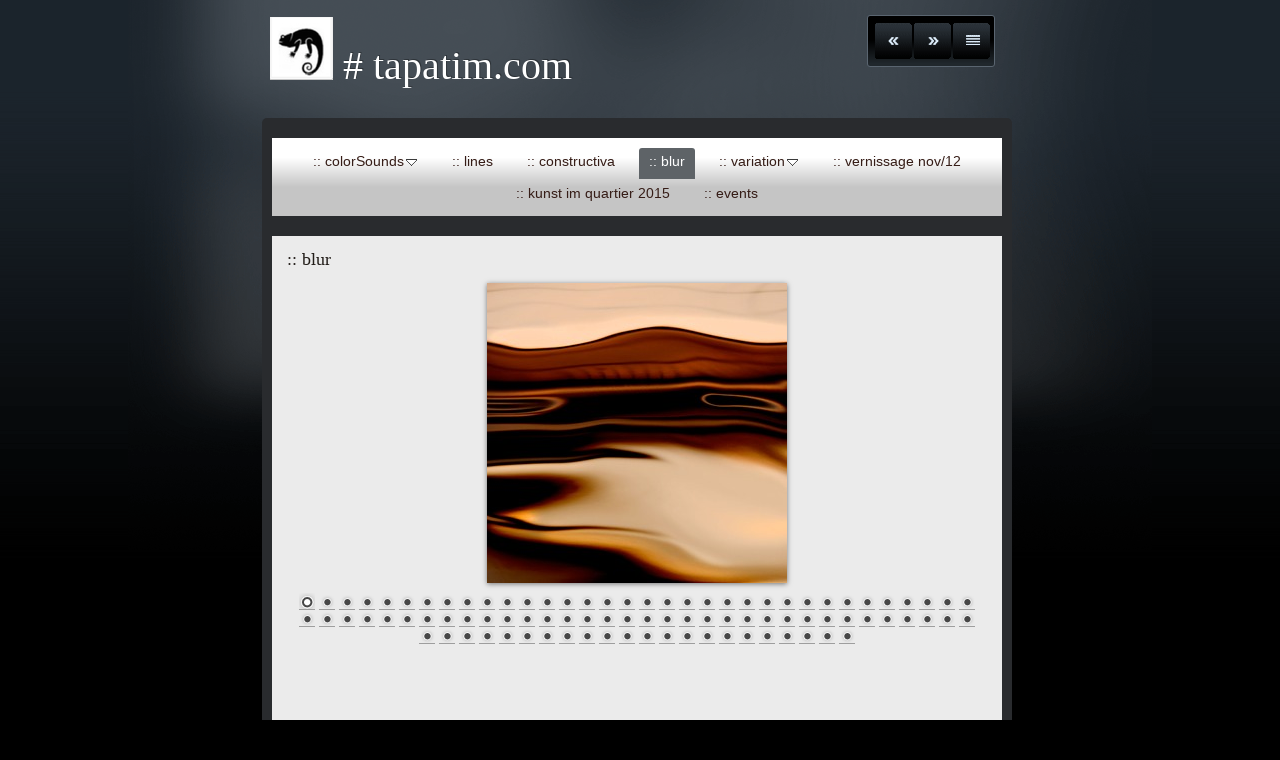

--- FILE ---
content_type: text/html
request_url: http://tapatim.com/blur-/
body_size: 9171
content:
<!DOCTYPE html>
<html xmlns="http://www.w3.org/1999/xhtml" xml:lang="de" lang="de">
	<head>
		<meta charset="utf-8" />
		<meta http-equiv="X-UA-Compatible" content="IE=edge" />
				<title>:: blur | # tapatim.com</title>
		<meta name="robots" content="all" />
		<meta name="generator" content="Sandvox 2.10.8" />
		<meta name="viewport" content="width=772" />
		<link rel="shortcut icon" type="image/x-icon" href="../favicon.ico" />
		<link rel="alternate" type="application/rss+xml" title="RSS: :: blur" href="http://www.tapatim.com/blur-/index.xml" />
		<link rel="image_src" href="http://www.tapatim.com/_Media/a-brand-new-day_360.jpeg" type="image/jpeg" />
		<link rel="canonical" href="http://www.tapatim.com/blur-/" />
		
		<link rel="stylesheet" type="text/css" href="../_Resources/ddsmoothmenu.css" />
		<link rel="stylesheet" type="text/css" href="../sandvox_AuroraPalace/main.css" title="Aurora Palace" />
		<!--
		Photo credits for this website's design: <http://www.tapatim.com/sandvox_AuroraPalace/Credits.rtf>
		Licensing for this website's design:     <http://www.tapatim.com/sandvox_AuroraPalace/License.rtf>
		-->
		
	</head>
	<body class="sandvox has-page-title no-sidebar no-custom-banner has-photo-navigation IR" id="www_tapatim_com" >
				<div id="page-container">
			<div id="page">
				<div id="page-top" class="has-logo has-title no-tagline">
					<div id="title">
						<a href="../" class="imageLink"><span id="logo-container"><img id="logo" src="../_Media/avachams_med.png" alt="avachams" width="63" height="63" /></span></a>
						<h1 class="title in"><a href="../"><span class="in"><span style="color: rgb(255, 255, 255); font-size: 40px; font-weight: normal; font-family: 'Jayne Print'; text-shadow: rgba(0, 0, 0, 0.324219) 1px -1px; "># tapatim.com</span></span></a></h1>
					</div><!-- title -->
					<div id="sitemenu-container">
						<div id="sitemenu">
							<h2 class="hidden">Website Navigation<a href="#page-content" rel="nofollow">[Überspringen]</a></h2>
							<div id="sitemenu-content">
								<ul>
									<li class="i1 o hasSubmenu"><a href="../colorsounds-/" title=":: colorSounds"><span class="in">:: colorSounds</span></a>
										<ul>
											<li class="i1 o"><a href="../colorsounds-/soundsofblack-/" title=":: soundsOfBlack"><span class="in">:: soundsOfBlack</span></a></li>
											<li class="i2 e"><a href="../colorsounds-/soundsofgrey-/" title=":: soundsOfGrey"><span class="in">:: soundsOfGrey</span></a></li>
											<li class="i3 o"><a href="../colorsounds-/soundsofred-/" title=":: soundsOfRed"><span class="in">:: soundsOfRed</span></a></li>
											<li class="i4 e"><a href="../colorsounds-/soundsofpurple-/" title=":: soundsOfPurple"><span class="in">:: soundsOfPurple</span></a></li>
											<li class="i5 o"><a href="../colorsounds-/soundsofblu-/" title=":: soundsOfBlu"><span class="in">:: soundsOfBlu</span></a></li>
											<li class="i6 e hasSubmenu"><a href="../colorsounds-/soundsofgreen-/" title=":: soundsOfGreen"><span class="in">:: soundsOfGreen</span></a>
												<ul>
													<li class="i1 o last-item last"><a href="../colorsounds-/soundsofgreen-/greener-day-2.html" title="greener day"><span class="in">greener day</span></a></li>
												</ul>
											</li>
											<li class="i7 o"><a href="../colorsounds-/soundsofbrown-/" title=":: soundsOfBrown"><span class="in">:: soundsOfBrown</span></a></li>
											<li class="i8 e"><a href="../colorsounds-/soundsoforange-/" title=":: soundsOfOrange"><span class="in">:: soundsOfOrange</span></a></li>
											<li class="i9 o"><a href="../colorsounds-/soundsofyellow-/" title=":: soundsOfYellow"><span class="in">:: soundsOfYellow</span></a></li>
											<li class="i10 e last-item last"><a href="../colorsounds-/soundsofwhite/" title=":: soundsOfWhite"><span class="in">:: soundsOfWhite</span></a></li>
										</ul>
									</li>
									<li class="i2 e"><a href="../lines-/" title=":: lines"><span class="in">:: lines</span></a></li>
									<li class="i3 o"><a href="../construktiva-/" title=":: constructiva"><span class="in">:: constructiva</span></a></li>
									<li class="i4 e currentPage"><span class="in">:: blur</span></li>
									<li class="i5 o hasSubmenu"><a href="../variation/" title=":: variation"><span class="in">:: variation</span></a>
										<ul>
											<li class="i1 o"><a href="../variation/variations-1/" title=":: variations1/fließband"><span class="in">:: variations1/fließband</span></a></li>
											<li class="i2 e"><a href="../variation/variations-2/" title=":: variations2/plastic"><span class="in">:: variations2/plastic</span></a></li>
											<li class="i3 o"><a href="../variation/variations3/" title=":: variations3/brownings"><span class="in">:: variations3/brownings</span></a></li>
											<li class="i4 e"><a href="../variation/variation-4/" title=":: variations4/zeil"><span class="in">:: variations4/zeil</span></a></li>
											<li class="i5 o"><a href="../variation/variations-5/" title=":: variations5/stagery"><span class="in">:: variations5/stagery</span></a></li>
											<li class="i6 e"><a href="../variation/variations6/" title=":: variations6/kanister"><span class="in">:: variations6/kanister</span></a></li>
											<li class="i7 o"><a href="../variation/variations7/" title=":: variations7/abstract"><span class="in">:: variations7/abstract</span></a></li>
											<li class="i8 e"><a href="../variation/variations8/" title=":: variations8/city-gallery"><span class="in">:: variations8/city-gallery</span></a></li>
											<li class="i9 o"><a href="../variation/variations9/" title=":: variations9/ bus"><span class="in">:: variations9/ bus</span></a></li>
											<li class="i10 e"><a href="../variation/variations10/" title=":: variations10/designs"><span class="in">:: variations10/designs</span></a></li>
											<li class="i11 o"><a href="../variation/variations11/" title=":: variations11special lamp"><span class="in">:: variations11special lamp</span></a></li>
											<li class="i12 e"><a href="../variation/variations12/" title=":: variations12/plastic"><span class="in">:: variations12/plastic</span></a></li>
											<li class="i13 o"><a href="../variation/variations13/" title=":: variations13/fork"><span class="in">:: variations13/fork</span></a></li>
											<li class="i14 e"><a href="../variation/variations14/" title=":: variations14/roof aok"><span class="in">:: variations14/roof aok</span></a></li>
											<li class="i15 o"><a href="../variation/variations-3/" title=":: variations15/gliederband"><span class="in">:: variations15/gliederband</span></a></li>
											<li class="i16 e"><a href="../variation/variations16/" title=":: variations16/shopping baskets heaven"><span class="in">:: variations16/shopping baskets heaven</span></a></li>
											<li class="i17 o"><a href="../variation/variations17/" title=":: variations17/schattig"><span class="in">:: variations17/schattig</span></a></li>
											<li class="i18 e"><a href="../variation/variations18/" title=":: variations18/skulptur"><span class="in">:: variations18/skulptur</span></a></li>
											<li class="i19 o"><a href="../variation/variations19/" title=":: variations19/heidelberg-lichtschacht"><span class="in">:: variations19/heidelberg-lichtschacht</span></a></li>
											<li class="i20 e"><a href="../variation/variations20/" title=":: variations20/abstract"><span class="in">:: variations20/abstract</span></a></li>
											<li class="i21 o"><a href="../variation/variations21/" title=":: variations21/tüten"><span class="in">:: variations21/tüten</span></a></li>
											<li class="i22 e"><a href="../variation/variations22/" title=":: variations22/architectur"><span class="in">:: variations22/architectur</span></a></li>
											<li class="i23 o"><a href="../variation/variations23/" title=":: variations23/ lamp"><span class="in">:: variations23/ lamp</span></a></li>
											<li class="i24 e"><a href="../variation/variations24/" title=":: variations24/papers"><span class="in">:: variations24/papers</span></a></li>
											<li class="i25 o"><a href="../variation/variations25/" title=":: variations25/chairparts"><span class="in">:: variations25/chairparts</span></a></li>
											<li class="i26 e"><a href="../variation/variations26/" title=":: variations26/wandflecken"><span class="in">:: variations26/wandflecken</span></a></li>
											<li class="i27 o"><a href="../variation/variations27/" title=":: variations27/schulhof"><span class="in">:: variations27/schulhof</span></a></li>
											<li class="i28 e"><a href="../variation/variations28/" title=":: variations28/stripelamp"><span class="in">:: variations28/stripelamp</span></a></li>
											<li class="i29 o"><a href="../variation/variations29/" title=":: variations29/fenceimpression"><span class="in">:: variations29/fenceimpression</span></a></li>
											<li class="i30 e"><a href="../variation/variations30/" title=":: variations30/green construct"><span class="in">:: variations30/green construct</span></a></li>
											<li class="i31 o"><a href="../variation/variations31/" title=":: variations31/bricks"><span class="in">:: variations31/bricks</span></a></li>
											<li class="i32 e"><a href="../variation/variations32/" title=":: variations32/glass"><span class="in">:: variations32/glass</span></a></li>
											<li class="i33 o"><a href="../variation/variations33/" title=":: variations33/speaker"><span class="in">:: variations33/speaker</span></a></li>
											<li class="i34 e"><a href="../variation/variations34/" title=":: variations34/pavement"><span class="in">:: variations34/pavement</span></a></li>
											<li class="i35 o"><a href="../variation/variations35/" title=":: variations35/door"><span class="in">:: variations35/door</span></a></li>
											<li class="i36 e"><a href="../variation/variations36/" title=":: variations36/fence"><span class="in">:: variations36/fence</span></a></li>
											<li class="i37 o"><a href="../variation/variation37/" title=":: variations37/fassade"><span class="in">:: variations37/fassade</span></a></li>
											<li class="i38 e"><a href="../variation/variations38/" title=":: variations38/ferrari"><span class="in">:: variations38/ferrari</span></a></li>
											<li class="i39 o"><a href="../variation/variations39/" title=":: variations39/sculpturepark"><span class="in">:: variations39/sculpturepark</span></a></li>
											<li class="i40 e"><a href="../variation/variations40/" title=":: variations40/bügel"><span class="in">:: variations40/bügel</span></a></li>
											<li class="i41 o"><a href="../variation/variations41/" title=":: variations41/condensation"><span class="in">:: variations41/condensation</span></a></li>
											<li class="i42 e"><a href="../variation/variations42/" title=":: variations42/macro"><span class="in">:: variations42/macro</span></a></li>
											<li class="i43 o"><a href="../variation/variations44/" title=":: variations43/menschwerk"><span class="in">:: variations43/menschwerk</span></a></li>
											<li class="i44 e"><a href="../variation/variations45/" title=":: variations44/lamp"><span class="in">:: variations44/lamp</span></a></li>
											<li class="i45 o"><a href="../variation/variations46/" title=":: variations45/chair"><span class="in">:: variations45/chair</span></a></li>
											<li class="i46 e"><a href="../variation/variations47/" title=":: variations46/glassbricks"><span class="in">:: variations46/glassbricks</span></a></li>
											<li class="i47 o"><a href="../variation/variations48bricks/" title=":: variations47/bricks"><span class="in">:: variations47/bricks</span></a></li>
											<li class="i48 e"><a href="../variation/variations49plastic/" title=":: variations48/plastic"><span class="in">:: variations48/plastic</span></a></li>
											<li class="i49 o"><a href="../variation/variations50satin/" title=":: variations49/satin"><span class="in">:: variations49/satin</span></a></li>
											<li class="i50 e last-item last"><a href="../variation/variations51lengfurt/" title=":: variations50/lengfurt"><span class="in">:: variations50/lengfurt</span></a></li>
										</ul>
									</li>
									<li class="i6 e"><a href="../vernissage-/" title=":: vernissage nov/12"><span class="in">:: vernissage nov/12</span></a></li>
									<li class="i7 o"><a href="../kunst-im-quartier-2015/" target="_blank" title=":: kunst im quartier 2015"><span class="in">:: kunst im quartier 2015</span></a></li>
									<li class="i8 e last-item last"><a href="../events/" title=":: events"><span class="in">:: events</span></a></li>
								</ul>
							</div> <!-- /sitemenu-content -->
						</div> <!-- /sitemenu -->
					</div> <!-- sitemenu-container -->
				</div> <!-- page-top -->
				<div class="clear below-page-top"></div>
				<div id="page-content" class="has-photo-navigation">
					<div id="main">
						<div id="main-top"></div>
						<div id="main-content">
							<h2 class="title"><span class="in"><span style="font-family: 'Abadi MT Condensed Light'; ">:: blur </span></span></h2>
							<div class="collection-navigation photo-navigation">
								<div id="previous-photo" class="previous-page"><a class="imageLink" href="../construktiva-/#previous-photo">Zurück</a></div>
								<div id="next-photo" class="next-page"><a class="imageLink" href="../variation/#previous-photo">Weiter</a></div>
								<div id="photo-list" class="collection-index"><a class="imageLink" href="../">Liste</a></div>
							</div>
							<div class="article">
								<div class="article-content">
									<div class="RichTextElement">
										<div>
											<div class="first graphic-container wide center">
												<div class="slider-index graphic">
													<div class="figure-content">
														<!-- sandvox.SliderIndex -->
														<div class="nivo-container nivo-dots">
															<div id="slider" style="width:300px; height:300px;" class="nivoSlider graphic"><img alt="a brand new day" src="../_Media/a-brand-new-day.jpeg" alt="a brand new day" width="300" height="300" /><img alt="a whiff of" src="../_Media/a-whiff-of.jpeg" alt="a whiff of" width="300" height="300" /><img alt="attaché" src="../_Media/attache.jpeg" alt="attaché" width="300" height="300" /><img alt="background_noise" src="../_Media/background_noise.jpeg" alt="background_noise" width="300" height="300" /><img alt="ballett" src="../_Media/ballett.jpeg" alt="ballett" width="300" height="300" /><img alt="bel canto" src="../_Media/bel-canto.jpeg" alt="bel canto" width="300" height="300" /><img alt="blueeyecandy" src="../_Media/blueeyecandy.jpeg" alt="blueeyecandy" width="300" height="300" /><img alt="bootshaus" src="../_Media/bootshaus.jpeg" alt="bootshaus" width="300" height="300" /><img alt="camelot" src="../_Media/camelot.jpeg" alt="camelot" width="300" height="300" /><img alt="cantabile" src="../_Media/cantabile.jpeg" alt="cantabile" width="300" height="300" /><img alt="crystal blue" src="../_Media/crystal-blue.jpeg" alt="crystal blue" width="300" height="300" /><img alt="dante" src="../_Media/dante.jpeg" alt="dante" width="300" height="300" /><img alt="desi.deria" src="../_Media/desideria.jpeg" alt="desi.deria" width="300" height="300" /><img alt="dialog" src="../_Media/dialog.jpeg" alt="dialog" width="300" height="300" /><img alt="disarranged" src="../_Media/disarranged.jpeg" alt="disarranged" width="300" height="300" /><img alt="dont panic" src="../_Media/dont-panic.jpeg" alt="dont panic" width="300" height="300" /><img alt="echi" src="../_Media/echi.jpeg" alt="echi" width="300" height="300" /><img alt="echo" src="../_Media/echo.jpeg" alt="echo" width="300" height="300" /><img alt="el dorado kitchen" src="../_Media/el-dorado-kitchen.jpeg" alt="el dorado kitchen" width="300" height="300" /><img alt="eye of the fly" src="../_Media/eye-of-the-fly.jpeg" alt="eye of the fly" width="300" height="300" /><img alt="Ē" src="../_Media/e.jpeg" alt="Ē" width="300" height="300" /><img alt="face2face" src="../_Media/face2face-2.jpeg" alt="face2face" width="300" height="300" /><img alt="first olymp" src="../_Media/first-olymp.jpeg" alt="first olymp" width="300" height="300" /><img alt="fleury" src="../_Media/fleury.jpeg" alt="fleury" width="300" height="300" /><img alt="forerunners" src="../_Media/forerunners.jpeg" alt="forerunners" width="300" height="300" /><img alt="fugue" src="../_Media/fugue.jpeg" alt="fugue" width="300" height="300" /><img alt="geschachtelt" src="../_Media/geschachtelt.jpeg" alt="geschachtelt" width="300" height="300" /><img alt="ghostrider" src="../_Media/ghostrider.jpeg" alt="ghostrider" width="300" height="300" /><img alt="glow" src="../_Media/glow.jpeg" alt="glow" width="300" height="300" /><img alt="goes round" src="../_Media/goes-round.jpeg" alt="goes round" width="300" height="300" /><img alt="i'm no beatle, but a rolling stone" src="../_Media/im-no-beatle-but-a-rolling.jpeg" alt="i'm no beatle, but a rolling stone" width="300" height="300" /><img alt="in a colorwhisper" src="../_Media/in-a-colorwhisper.jpeg" alt="in a colorwhisper" width="300" height="300" /><img alt="in view" src="../_Media/in-view.jpeg" alt="in view" width="300" height="300" /><img alt="influence" src="../_Media/influence.jpeg" alt="influence" width="300" height="300" /><img alt="interpretation of a law" src="../_Media/interpretation-of-a-law.jpeg" alt="interpretation of a law" width="300" height="300" /><img alt="invasion of white" src="../_Media/invasion-of-white.jpeg" alt="invasion of white" width="300" height="300" /><img alt="lense" src="../_Media/lense.jpeg" alt="lense" width="300" height="300" /><img alt="let's drown" src="../_Media/lets-drown.jpeg" alt="let's drown" width="300" height="300" /><img alt="linesk1" src="../_Media/linesk1.jpeg" alt="linesk1" width="300" height="300" /><img alt="linesk2" src="../_Media/linesk2.jpeg" alt="linesk2" width="300" height="300" /><img alt="linesk3" src="../_Media/linesk3.jpeg" alt="linesk3" width="300" height="300" /><img alt="lips" src="../_Media/lips.jpeg" alt="lips" width="300" height="300" /><img alt="maipatt" src="../_Media/maipatt.jpeg" alt="maipatt" width="300" height="300" /><img alt="melting point" src="../_Media/melting-point.jpeg" alt="melting point" width="300" height="300" /><img alt="minutes l8er" src="../_Media/minutes-l8er.jpeg" alt="minutes l8er" width="300" height="300" /><img alt="more than a feeling" src="../_Media/more-than-a-feeling.jpeg" alt="more than a feeling" width="300" height="300" /><img alt="nearly" src="../_Media/nearly.jpeg" alt="nearly" width="300" height="300" /><img alt="networked information" src="../_Media/networked-information.jpeg" alt="networked information" width="300" height="300" /><img alt="no way out" src="../_Media/no-way-out.jpeg" alt="no way out" width="300" height="300" /><img alt="not here" src="../_Media/not-here.jpeg" alt="not here" width="300" height="300" /><img alt="only a moment" src="../_Media/only-a-moment.jpeg" alt="only a moment" width="300" height="300" /><img alt="orbit of blue" src="../_Media/orbit-of-blue.jpeg" alt="orbit of blue" width="300" height="300" /><img alt="palafitte" src="../_Media/palafitte.jpeg" alt="palafitte" width="300" height="300" /><img alt="pastells" src="../_Media/pastells.jpeg" alt="pastells" width="300" height="300" /><img alt="plosierend" src="../_Media/plosierend.jpeg" alt="plosierend" width="300" height="300" /><img alt="prophecy" src="../_Media/prophecy.jpeg" alt="prophecy" width="300" height="300" /><img alt="pylone" src="../_Media/seasons-change.jpeg" alt="pylone" width="300" height="300" /><img alt="quiet observer" src="../_Media/quiet-observer.jpeg" alt="quiet observer" width="300" height="300" /><img alt="ranid" src="../_Media/ranid.jpeg" alt="ranid" width="300" height="300" /><img alt="red vertical" src="../_Media/red-vertical.jpeg" alt="red vertical" width="300" height="300" /><img alt="red vertical 2" src="../_Media/red-vertical-2.jpeg" alt="red vertical 2" width="300" height="300" /><img alt="rendevouz" src="../_Media/rendevouz.jpeg" alt="rendevouz" width="300" height="300" /><img alt="rendevouz**" src="../_Media/rendevouz-2.jpeg" alt="rendevouz**" width="300" height="300" /><img alt="rendevouz***" src="../_Media/rendevouz-3.jpeg" alt="rendevouz***" width="300" height="300" /><img alt="riviera" src="../_Media/riviera.jpeg" alt="riviera" width="300" height="300" /><img alt="rück_sicht" src="../_Media/ruck_sicht.jpeg" alt="rück_sicht" width="300" height="300" /><img alt="seaflower" src="../_Media/seaflower.jpeg" alt="seaflower" width="300" height="300" /><img alt="second sight" src="../_Media/second-sight.jpeg" alt="second sight" width="300" height="300" /><img alt="si je t'ai déçu" src="../_Media/si-je-tai-decu.jpeg" alt="si je t'ai déçu" width="300" height="300" /><img alt="sighs escape" src="../_Media/sighs-escape.jpeg" alt="sighs escape" width="300" height="300" /><img alt="solid ground" src="../_Media/solid-ground.jpeg" alt="solid ground" width="300" height="300" /><img alt="solitary move" src="../_Media/solitary-move.jpeg" alt="solitary move" width="300" height="300" /><img alt="spirals" src="../_Media/spirals.jpeg" alt="spirals" width="300" height="300" /><img alt="spirelli" src="../_Media/spirelli.jpeg" alt="spirelli" width="300" height="300" /><img alt="splitted" src="../_Media/splitted.jpeg" alt="splitted" width="300" height="300" /><img alt="status" src="../_Media/status.jpeg" alt="status" width="300" height="300" /><img alt="still calm" src="../_Media/still-calm.jpeg" alt="still calm" width="300" height="300" /><img alt="summers" src="../_Media/summers.jpeg" alt="summers" width="300" height="300" /><img alt="T point" src="../_Media/t-point.jpeg" alt="T point" width="300" height="300" /><img alt="throw it away" src="../_Media/throw-it-away.jpeg" alt="throw it away" width="300" height="300" /><img alt="truth" src="../_Media/truth.jpeg" alt="truth" width="300" height="300" /><img alt="u dont know" src="../_Media/u-dont-know.jpeg" alt="u dont know" width="300" height="300" /><img alt="u have 2 swing" src="../_Media/u-have-2-swing.jpeg" alt="u have 2 swing" width="300" height="300" /><img alt="um_wunden" src="../_Media/um_wunden.jpeg" alt="um_wunden" width="300" height="300" /><img alt="visual impact" src="../_Media/visual-impact.jpeg" alt="visual impact" width="300" height="300" /><img alt="we grow up" src="../_Media/we-grow-up.jpeg" alt="we grow up" width="300" height="300" /><img alt="wish" src="../_Media/wish.jpeg" alt="wish" width="300" height="300" /><img alt="wit_ty" src="../_Media/wit_ty.jpeg" alt="wit_ty" width="300" height="300" /><img alt="wondering star" src="../_Media/wondering-star.jpeg" alt="wondering star" width="300" height="300" /><img alt="you'll never made a saint of me" src="../_Media/youll-never-made-a-saint-of.jpeg" alt="you'll never made a saint of me" width="300" height="300" /></div>
														</div>
														<!-- /sandvox.SliderIndex -->
													</div>
												</div>
											</div><p><br /></p><p><br /></p><p><br /></p>
											
											<div class="not-first-item graphic-container wide center">
												<div style="" class="photogrid-index graphic">
													<div class="figure-content">
														<!-- sandvox.PhotoGridIndex -->
														<div class="gridItem i1 o">
														    <a href="a-brand-new-day.html" title="a brand new day" class="imageLink"><img src="../_Media/a-brand-new-day_128.jpeg" alt="a brand new day" width="128" height="128" /></a>
														    <h3><a href="a-brand-new-day.html" title="a brand new day"><span class="in">a brand new day</span></a></h3>
														    
														</div>
														<div class="gridItem i2 e">
														    <a href="a-whiff-of.html" title="a whiff of" class="imageLink"><img src="../_Media/a-whiff-of_128.jpeg" alt="a whiff of" width="128" height="128" /></a>
														    <h3><a href="a-whiff-of.html" title="a whiff of"><span class="in">a whiff of</span></a></h3>
														    
														</div>
														<div class="gridItem i3 o">
														    <a href="attache.html" title="attaché" class="imageLink"><img src="../_Media/attache_128.jpeg" alt="attaché" width="128" height="128" /></a>
														    <h3><a href="attache.html" title="attaché"><span class="in">attaché</span></a></h3>
														    
														</div>
														<div class="gridItem i4 e">
														    <a href="background_noise.html" title="background_noise" class="imageLink"><img src="../_Media/background_noise_128.jpeg" alt="background_noise" width="128" height="128" /></a>
														    <h3><a href="background_noise.html" title="background_noise"><span class="in">background_noise</span></a></h3>
														    
														</div>
														<div class="gridItem i5 o">
														    <a href="ballett.html" title="ballett" class="imageLink"><img src="../_Media/ballett_128.jpeg" alt="ballett" width="128" height="128" /></a>
														    <h3><a href="ballett.html" title="ballett"><span class="in">ballett</span></a></h3>
														    
														</div>
														<div class="gridItem i6 e">
														    <a href="bel-canto.html" title="bel canto" class="imageLink"><img src="../_Media/bel-canto_128.jpeg" alt="bel canto" width="128" height="128" /></a>
														    <h3><a href="bel-canto.html" title="bel canto"><span class="in">bel canto</span></a></h3>
														    
														</div>
														<div class="gridItem i7 o">
														    <a href="blueeyecandy.html" title="blueeyecandy" class="imageLink"><img src="../_Media/blueeyecandy_128.jpeg" alt="blueeyecandy" width="128" height="128" /></a>
														    <h3><a href="blueeyecandy.html" title="blueeyecandy"><span class="in">blueeyecandy</span></a></h3>
														    
														</div>
														<div class="gridItem i8 e">
														    <a href="bootshaus.html" title="bootshaus" class="imageLink"><img src="../_Media/bootshaus_128.jpeg" alt="bootshaus" width="128" height="128" /></a>
														    <h3><a href="bootshaus.html" title="bootshaus"><span class="in">bootshaus</span></a></h3>
														    
														</div>
														<div class="gridItem i9 o">
														    <a href="camelot.html" title="camelot" class="imageLink"><img src="../_Media/camelot_128.jpeg" alt="camelot" width="128" height="128" /></a>
														    <h3><a href="camelot.html" title="camelot"><span class="in">camelot</span></a></h3>
														    
														</div>
														<div class="gridItem i10 e">
														    <a href="cantabile.html" title="cantabile" class="imageLink"><img src="../_Media/cantabile_128.jpeg" alt="cantabile" width="128" height="128" /></a>
														    <h3><a href="cantabile.html" title="cantabile"><span class="in">cantabile</span></a></h3>
														    
														</div>
														<div class="gridItem i11 o">
														    <a href="crystal-blue.html" title="crystal blue" class="imageLink"><img src="../_Media/crystal-blue_128.jpeg" alt="crystal blue" width="128" height="128" /></a>
														    <h3><a href="crystal-blue.html" title="crystal blue"><span class="in">crystal blue</span></a></h3>
														    
														</div>
														<div class="gridItem i12 e">
														    <a href="dante.html" title="dante" class="imageLink"><img src="../_Media/dante_128.jpeg" alt="dante" width="128" height="128" /></a>
														    <h3><a href="dante.html" title="dante"><span class="in">dante</span></a></h3>
														    
														</div>
														<div class="gridItem i13 o">
														    <a href="desideria.html" title="desi.deria" class="imageLink"><img src="../_Media/desideria_128.jpeg" alt="desi.deria" width="128" height="128" /></a>
														    <h3><a href="desideria.html" title="desi.deria"><span class="in">desi.deria</span></a></h3>
														    
														</div>
														<div class="gridItem i14 e">
														    <a href="dialog.html" title="dialog" class="imageLink"><img src="../_Media/dialog_128.jpeg" alt="dialog" width="128" height="128" /></a>
														    <h3><a href="dialog.html" title="dialog"><span class="in">dialog</span></a></h3>
														    
														</div>
														<div class="gridItem i15 o">
														    <a href="disarranged.html" title="disarranged" class="imageLink"><img src="../_Media/disarranged_128.jpeg" alt="disarranged" width="128" height="128" /></a>
														    <h3><a href="disarranged.html" title="disarranged"><span class="in">disarranged</span></a></h3>
														    
														</div>
														<div class="gridItem i16 e">
														    <a href="dont-panic.html" title="dont panic" class="imageLink"><img src="../_Media/dont-panic_128.jpeg" alt="dont panic" width="128" height="128" /></a>
														    <h3><a href="dont-panic.html" title="dont panic"><span class="in">dont panic</span></a></h3>
														    
														</div>
														<div class="gridItem i17 o">
														    <a href="echi.html" title="echi" class="imageLink"><img src="../_Media/echi_128.jpeg" alt="echi" width="128" height="128" /></a>
														    <h3><a href="echi.html" title="echi"><span class="in">echi</span></a></h3>
														    
														</div>
														<div class="gridItem i18 e">
														    <a href="echo.html" title="echo" class="imageLink"><img src="../_Media/echo_128.jpeg" alt="echo" width="128" height="128" /></a>
														    <h3><a href="echo.html" title="echo"><span class="in">echo</span></a></h3>
														    
														</div>
														<div class="gridItem i19 o">
														    <a href="el-dorado-kitchen.html" title="el dorado kitchen" class="imageLink"><img src="../_Media/el-dorado-kitchen_128.jpeg" alt="el dorado kitchen" width="128" height="128" /></a>
														    <h3><a href="el-dorado-kitchen.html" title="el dorado kitchen"><span class="in">el dorado kitchen</span></a></h3>
														    
														</div>
														<div class="gridItem i20 e">
														    <a href="eye-of-the-fly.html" title="eye of the fly" class="imageLink"><img src="../_Media/eye-of-the-fly_128.jpeg" alt="eye of the fly" width="128" height="128" /></a>
														    <h3><a href="eye-of-the-fly.html" title="eye of the fly"><span class="in">eye of the fly</span></a></h3>
														    
														</div>
														<div class="gridItem i21 o">
														    <a href="e.html" title="Ē" class="imageLink"><img src="../_Media/e_128.jpeg" alt="Ē" width="128" height="128" /></a>
														    <h3><a href="e.html" title="Ē"><span class="in">Ē</span></a></h3>
														    
														</div>
														<div class="gridItem i22 e">
														    <a href="face2face.html" title="face2face" class="imageLink"><img src="../_Media/face2face-2_128.jpeg" alt="face2face" width="128" height="128" /></a>
														    <h3><a href="face2face.html" title="face2face"><span class="in">face2face</span></a></h3>
														    
														</div>
														<div class="gridItem i23 o">
														    <a href="first-olymp.html" title="first olymp" class="imageLink"><img src="../_Media/first-olymp_128.jpeg" alt="first olymp" width="128" height="128" /></a>
														    <h3><a href="first-olymp.html" title="first olymp"><span class="in">first olymp</span></a></h3>
														    
														</div>
														<div class="gridItem i24 e">
														    <a href="fleury.html" title="fleury" class="imageLink"><img src="../_Media/fleury_128.jpeg" alt="fleury" width="128" height="128" /></a>
														    <h3><a href="fleury.html" title="fleury"><span class="in">fleury</span></a></h3>
														    
														</div>
														<div class="gridItem i25 o">
														    <a href="forerunners.html" title="forerunners" class="imageLink"><img src="../_Media/forerunners_128.jpeg" alt="forerunners" width="128" height="128" /></a>
														    <h3><a href="forerunners.html" title="forerunners"><span class="in">forerunners</span></a></h3>
														    
														</div>
														<div class="gridItem i26 e">
														    <a href="fugue.html" title="fugue" class="imageLink"><img src="../_Media/fugue_128.jpeg" alt="fugue" width="128" height="128" /></a>
														    <h3><a href="fugue.html" title="fugue"><span class="in">fugue</span></a></h3>
														    
														</div>
														<div class="gridItem i27 o">
														    <a href="geschachtelt.html" title="geschachtelt" class="imageLink"><img src="../_Media/geschachtelt_128.jpeg" alt="geschachtelt" width="128" height="128" /></a>
														    <h3><a href="geschachtelt.html" title="geschachtelt"><span class="in">geschachtelt</span></a></h3>
														    
														</div>
														<div class="gridItem i28 e">
														    <a href="ghostrider.html" title="ghostrider" class="imageLink"><img src="../_Media/ghostrider_128.jpeg" alt="ghostrider" width="128" height="128" /></a>
														    <h3><a href="ghostrider.html" title="ghostrider"><span class="in">ghostrider</span></a></h3>
														    
														</div>
														<div class="gridItem i29 o">
														    <a href="glow.html" title="glow" class="imageLink"><img src="../_Media/glow_128.jpeg" alt="glow" width="128" height="128" /></a>
														    <h3><a href="glow.html" title="glow"><span class="in">glow</span></a></h3>
														    
														</div>
														<div class="gridItem i30 e">
														    <a href="goes-round.html" title="goes round" class="imageLink"><img src="../_Media/goes-round_128.jpeg" alt="goes round" width="128" height="128" /></a>
														    <h3><a href="goes-round.html" title="goes round"><span class="in">goes round</span></a></h3>
														    
														</div>
														<div class="gridItem i31 o">
														    <a href="im-no-beatle-but-a-rolling.html" title="i'm no beatle, but a rolling stone" class="imageLink"><img src="../_Media/im-no-beatle-but-a-rolling_128.jpeg" alt="i'm no beatle, but a rolling stone" width="128" height="128" /></a>
														    <h3><a href="im-no-beatle-but-a-rolling.html" title="i'm no beatle, but a rolling stone"><span class="in">i'm no beatle, but a rolling stone</span></a></h3>
														    
														</div>
														<div class="gridItem i32 e">
														    <a href="in-a-colorwhisper.html" title="in a colorwhisper" class="imageLink"><img src="../_Media/in-a-colorwhisper_128.jpeg" alt="in a colorwhisper" width="128" height="128" /></a>
														    <h3><a href="in-a-colorwhisper.html" title="in a colorwhisper"><span class="in">in a colorwhisper</span></a></h3>
														    
														</div>
														<div class="gridItem i33 o">
														    <a href="in-view.html" title="in view" class="imageLink"><img src="../_Media/in-view_128.jpeg" alt="in view" width="128" height="128" /></a>
														    <h3><a href="in-view.html" title="in view"><span class="in">in view</span></a></h3>
														    
														</div>
														<div class="gridItem i34 e">
														    <a href="influence.html" title="influence" class="imageLink"><img src="../_Media/influence_128.jpeg" alt="influence" width="128" height="128" /></a>
														    <h3><a href="influence.html" title="influence"><span class="in">influence</span></a></h3>
														    
														</div>
														<div class="gridItem i35 o">
														    <a href="interpretation-of-a-law.html" title="interpretation of a law" class="imageLink"><img src="../_Media/interpretation-of-a-law_128.jpeg" alt="interpretation of a law" width="128" height="128" /></a>
														    <h3><a href="interpretation-of-a-law.html" title="interpretation of a law"><span class="in">interpretation of a law</span></a></h3>
														    
														</div>
														<div class="gridItem i36 e">
														    <a href="invasion-of-white.html" title="invasion of white" class="imageLink"><img src="../_Media/invasion-of-white_128.jpeg" alt="invasion of white" width="128" height="128" /></a>
														    <h3><a href="invasion-of-white.html" title="invasion of white"><span class="in">invasion of white</span></a></h3>
														    
														</div>
														<div class="gridItem i37 o">
														    <a href="lense.html" title="lense" class="imageLink"><img src="../_Media/lense_128.jpeg" alt="lense" width="128" height="128" /></a>
														    <h3><a href="lense.html" title="lense"><span class="in">lense</span></a></h3>
														    
														</div>
														<div class="gridItem i38 e">
														    <a href="lets-drown.html" title="let's drown" class="imageLink"><img src="../_Media/lets-drown_128.jpeg" alt="let's drown" width="128" height="128" /></a>
														    <h3><a href="lets-drown.html" title="let's drown"><span class="in">let's drown</span></a></h3>
														    
														</div>
														<div class="gridItem i39 o">
														    <a href="linesk1.html" title="linesk1" class="imageLink"><img src="../_Media/linesk1_128.jpeg" alt="linesk1" width="128" height="128" /></a>
														    <h3><a href="linesk1.html" title="linesk1"><span class="in">linesk1</span></a></h3>
														    
														</div>
														<div class="gridItem i40 e">
														    <a href="linesk2.html" title="linesk2" class="imageLink"><img src="../_Media/linesk2_128.jpeg" alt="linesk2" width="128" height="128" /></a>
														    <h3><a href="linesk2.html" title="linesk2"><span class="in">linesk2</span></a></h3>
														    
														</div>
														<div class="gridItem i41 o">
														    <a href="linesk3.html" title="linesk3" class="imageLink"><img src="../_Media/linesk3_128.jpeg" alt="linesk3" width="128" height="128" /></a>
														    <h3><a href="linesk3.html" title="linesk3"><span class="in">linesk3</span></a></h3>
														    
														</div>
														<div class="gridItem i42 e">
														    <a href="lips.html" title="lips" class="imageLink"><img src="../_Media/lips_128.jpeg" alt="lips" width="128" height="128" /></a>
														    <h3><a href="lips.html" title="lips"><span class="in">lips</span></a></h3>
														    
														</div>
														<div class="gridItem i43 o">
														    <a href="maipatt.html" title="maipatt" class="imageLink"><img src="../_Media/maipatt_128.jpeg" alt="maipatt" width="128" height="128" /></a>
														    <h3><a href="maipatt.html" title="maipatt"><span class="in">maipatt</span></a></h3>
														    
														</div>
														<div class="gridItem i44 e">
														    <a href="melting-point.html" title="melting point" class="imageLink"><img src="../_Media/melting-point_128.jpeg" alt="melting point" width="128" height="128" /></a>
														    <h3><a href="melting-point.html" title="melting point"><span class="in">melting point</span></a></h3>
														    
														</div>
														<div class="gridItem i45 o">
														    <a href="minutes-l8er.html" title="minutes l8er" class="imageLink"><img src="../_Media/minutes-l8er_128.jpeg" alt="minutes l8er" width="128" height="128" /></a>
														    <h3><a href="minutes-l8er.html" title="minutes l8er"><span class="in">minutes l8er</span></a></h3>
														    
														</div>
														<div class="gridItem i46 e">
														    <a href="more-than-a-feeling.html" title="more than a feeling" class="imageLink"><img src="../_Media/more-than-a-feeling_128.jpeg" alt="more than a feeling" width="128" height="128" /></a>
														    <h3><a href="more-than-a-feeling.html" title="more than a feeling"><span class="in">more than a feeling</span></a></h3>
														    
														</div>
														<div class="gridItem i47 o">
														    <a href="nearly.html" title="nearly" class="imageLink"><img src="../_Media/nearly_128.jpeg" alt="nearly" width="128" height="128" /></a>
														    <h3><a href="nearly.html" title="nearly"><span class="in">nearly</span></a></h3>
														    
														</div>
														<div class="gridItem i48 e">
														    <a href="networked-information.html" title="networked information" class="imageLink"><img src="../_Media/networked-information_128.jpeg" alt="networked information" width="128" height="128" /></a>
														    <h3><a href="networked-information.html" title="networked information"><span class="in">networked information</span></a></h3>
														    
														</div>
														<div class="gridItem i49 o">
														    <a href="no-way-out.html" title="no way out" class="imageLink"><img src="../_Media/no-way-out_128.jpeg" alt="no way out" width="128" height="128" /></a>
														    <h3><a href="no-way-out.html" title="no way out"><span class="in">no way out</span></a></h3>
														    
														</div>
														<div class="gridItem i50 e">
														    <a href="not-here.html" title="not here" class="imageLink"><img src="../_Media/not-here_128.jpeg" alt="not here" width="128" height="128" /></a>
														    <h3><a href="not-here.html" title="not here"><span class="in">not here</span></a></h3>
														    
														</div>
														<div class="gridItem i51 o">
														    <a href="only-a-moment.html" title="only a moment" class="imageLink"><img src="../_Media/only-a-moment_128.jpeg" alt="only a moment" width="128" height="128" /></a>
														    <h3><a href="only-a-moment.html" title="only a moment"><span class="in">only a moment</span></a></h3>
														    
														</div>
														<div class="gridItem i52 e">
														    <a href="orbit-of-blue.html" title="orbit of blue" class="imageLink"><img src="../_Media/orbit-of-blue_128.jpeg" alt="orbit of blue" width="128" height="128" /></a>
														    <h3><a href="orbit-of-blue.html" title="orbit of blue"><span class="in">orbit of blue</span></a></h3>
														    
														</div>
														<div class="gridItem i53 o">
														    <a href="palafitte.html" title="palafitte" class="imageLink"><img src="../_Media/palafitte_128.jpeg" alt="palafitte" width="128" height="128" /></a>
														    <h3><a href="palafitte.html" title="palafitte"><span class="in">palafitte</span></a></h3>
														    
														</div>
														<div class="gridItem i54 e">
														    <a href="pastells.html" title="pastells" class="imageLink"><img src="../_Media/pastells_128.jpeg" alt="pastells" width="128" height="128" /></a>
														    <h3><a href="pastells.html" title="pastells"><span class="in">pastells</span></a></h3>
														    
														</div>
														<div class="gridItem i55 o">
														    <a href="plosierend.html" title="plosierend" class="imageLink"><img src="../_Media/plosierend_128.jpeg" alt="plosierend" width="128" height="128" /></a>
														    <h3><a href="plosierend.html" title="plosierend"><span class="in">plosierend</span></a></h3>
														    
														</div>
														<div class="gridItem i56 e">
														    <a href="prophecy.html" title="prophecy" class="imageLink"><img src="../_Media/prophecy_128.jpeg" alt="prophecy" width="128" height="128" /></a>
														    <h3><a href="prophecy.html" title="prophecy"><span class="in">prophecy</span></a></h3>
														    
														</div>
														<div class="gridItem i57 o">
														    <a href="pylone.html" title="pylone" class="imageLink"><img src="../_Media/seasons-change_128.jpeg" alt="pylone" width="128" height="128" /></a>
														    <h3><a href="pylone.html" title="pylone"><span class="in">pylone</span></a></h3>
														    
														</div>
														<div class="gridItem i58 e">
														    <a href="quiet-observer.html" title="quiet observer" class="imageLink"><img src="../_Media/quiet-observer_128.jpeg" alt="quiet observer" width="128" height="128" /></a>
														    <h3><a href="quiet-observer.html" title="quiet observer"><span class="in">quiet observer</span></a></h3>
														    
														</div>
														<div class="gridItem i59 o">
														    <a href="ranid.html" title="ranid" class="imageLink"><img src="../_Media/ranid_128.jpeg" alt="ranid" width="128" height="128" /></a>
														    <h3><a href="ranid.html" title="ranid"><span class="in">ranid</span></a></h3>
														    
														</div>
														<div class="gridItem i60 e">
														    <a href="red-vertical.html" title="red vertical" class="imageLink"><img src="../_Media/red-vertical_128.jpeg" alt="red vertical" width="128" height="128" /></a>
														    <h3><a href="red-vertical.html" title="red vertical"><span class="in">red vertical</span></a></h3>
														    
														</div>
														<div class="gridItem i61 o">
														    <a href="red-vertical-2.html" title="red vertical 2" class="imageLink"><img src="../_Media/red-vertical-2_128.jpeg" alt="red vertical 2" width="128" height="128" /></a>
														    <h3><a href="red-vertical-2.html" title="red vertical 2"><span class="in">red vertical 2</span></a></h3>
														    
														</div>
														<div class="gridItem i62 e">
														    <a href="rendevouz.html" title="rendevouz" class="imageLink"><img src="../_Media/rendevouz_128.jpeg" alt="rendevouz" width="128" height="128" /></a>
														    <h3><a href="rendevouz.html" title="rendevouz"><span class="in">rendevouz</span></a></h3>
														    
														</div>
														<div class="gridItem i63 o">
														    <a href="rendevouz-3.html" title="rendevouz**" class="imageLink"><img src="../_Media/rendevouz_128-2.jpeg" alt="rendevouz**" width="128" height="128" /></a>
														    <h3><a href="rendevouz-3.html" title="rendevouz**"><span class="in">rendevouz**</span></a></h3>
														    
														</div>
														<div class="gridItem i64 e">
														    <a href="rendevouz-2.html" title="rendevouz***" class="imageLink"><img src="../_Media/rendevouz_128-3.jpeg" alt="rendevouz***" width="128" height="128" /></a>
														    <h3><a href="rendevouz-2.html" title="rendevouz***"><span class="in">rendevouz***</span></a></h3>
														    
														</div>
														<div class="gridItem i65 o">
														    <a href="riviera.html" title="riviera" class="imageLink"><img src="../_Media/riviera_128.jpeg" alt="riviera" width="128" height="128" /></a>
														    <h3><a href="riviera.html" title="riviera"><span class="in">riviera</span></a></h3>
														    
														</div>
														<div class="gridItem i66 e">
														    <a href="ruck_sicht.html" title="rück_sicht" class="imageLink"><img src="../_Media/ruck_sicht_128.jpeg" alt="rück_sicht" width="128" height="128" /></a>
														    <h3><a href="ruck_sicht.html" title="rück_sicht"><span class="in">rück_sicht</span></a></h3>
														    
														</div>
														<div class="gridItem i67 o">
														    <a href="seaflower.html" title="seaflower" class="imageLink"><img src="../_Media/seaflower_128.jpeg" alt="seaflower" width="128" height="128" /></a>
														    <h3><a href="seaflower.html" title="seaflower"><span class="in">seaflower</span></a></h3>
														    
														</div>
														<div class="gridItem i68 e">
														    <a href="second-sight.html" title="second sight" class="imageLink"><img src="../_Media/second-sight_128.jpeg" alt="second sight" width="128" height="128" /></a>
														    <h3><a href="second-sight.html" title="second sight"><span class="in">second sight</span></a></h3>
														    
														</div>
														<div class="gridItem i69 o">
														    <a href="si-je-tai-decu.html" title="si je t'ai déçu" class="imageLink"><img src="../_Media/si-je-tai-decu_128.jpeg" alt="si je t'ai déçu" width="128" height="128" /></a>
														    <h3><a href="si-je-tai-decu.html" title="si je t'ai déçu"><span class="in">si je t'ai déçu</span></a></h3>
														    
														</div>
														<div class="gridItem i70 e">
														    <a href="sighs-escape.html" title="sighs escape" class="imageLink"><img src="../_Media/sighs-escape_128.jpeg" alt="sighs escape" width="128" height="128" /></a>
														    <h3><a href="sighs-escape.html" title="sighs escape"><span class="in">sighs escape</span></a></h3>
														    
														</div>
														<div class="gridItem i71 o">
														    <a href="solid-ground.html" title="solid ground" class="imageLink"><img src="../_Media/solid-ground_128.jpeg" alt="solid ground" width="128" height="128" /></a>
														    <h3><a href="solid-ground.html" title="solid ground"><span class="in">solid ground</span></a></h3>
														    
														</div>
														<div class="gridItem i72 e">
														    <a href="solitary-move.html" title="solitary move" class="imageLink"><img src="../_Media/solitary-move_128.jpeg" alt="solitary move" width="128" height="128" /></a>
														    <h3><a href="solitary-move.html" title="solitary move"><span class="in">solitary move</span></a></h3>
														    
														</div>
														<div class="gridItem i73 o">
														    <a href="spirals.html" title="spirals" class="imageLink"><img src="../_Media/spirals_128.jpeg" alt="spirals" width="128" height="128" /></a>
														    <h3><a href="spirals.html" title="spirals"><span class="in">spirals</span></a></h3>
														    
														</div>
														<div class="gridItem i74 e">
														    <a href="spirelli.html" title="spirelli" class="imageLink"><img src="../_Media/spirelli_128.jpeg" alt="spirelli" width="128" height="128" /></a>
														    <h3><a href="spirelli.html" title="spirelli"><span class="in">spirelli</span></a></h3>
														    
														</div>
														<div class="gridItem i75 o">
														    <a href="splitted.html" title="splitted" class="imageLink"><img src="../_Media/splitted_128.jpeg" alt="splitted" width="128" height="128" /></a>
														    <h3><a href="splitted.html" title="splitted"><span class="in">splitted</span></a></h3>
														    
														</div>
														<div class="gridItem i76 e">
														    <a href="status.html" title="status" class="imageLink"><img src="../_Media/status_128.jpeg" alt="status" width="128" height="128" /></a>
														    <h3><a href="status.html" title="status"><span class="in">status</span></a></h3>
														    
														</div>
														<div class="gridItem i77 o">
														    <a href="still-calm.html" title="still calm" class="imageLink"><img src="../_Media/still-calm_128.jpeg" alt="still calm" width="128" height="128" /></a>
														    <h3><a href="still-calm.html" title="still calm"><span class="in">still calm</span></a></h3>
														    
														</div>
														<div class="gridItem i78 e">
														    <a href="summers.html" title="summers" class="imageLink"><img src="../_Media/summers_128.jpeg" alt="summers" width="128" height="128" /></a>
														    <h3><a href="summers.html" title="summers"><span class="in">summers</span></a></h3>
														    
														</div>
														<div class="gridItem i79 o">
														    <a href="t-point.html" title="T point" class="imageLink"><img src="../_Media/t-point_128.jpeg" alt="T point" width="128" height="128" /></a>
														    <h3><a href="t-point.html" title="T point"><span class="in">T point</span></a></h3>
														    
														</div>
														<div class="gridItem i80 e">
														    <a href="throw-it-away.html" title="throw it away" class="imageLink"><img src="../_Media/throw-it-away_128.jpeg" alt="throw it away" width="128" height="128" /></a>
														    <h3><a href="throw-it-away.html" title="throw it away"><span class="in">throw it away</span></a></h3>
														    
														</div>
														<div class="gridItem i81 o">
														    <a href="truth.html" title="truth" class="imageLink"><img src="../_Media/truth_128.jpeg" alt="truth" width="128" height="128" /></a>
														    <h3><a href="truth.html" title="truth"><span class="in">truth</span></a></h3>
														    
														</div>
														<div class="gridItem i82 e">
														    <a href="u-dont-know.html" title="u dont know" class="imageLink"><img src="../_Media/u-dont-know_128.jpeg" alt="u dont know" width="128" height="128" /></a>
														    <h3><a href="u-dont-know.html" title="u dont know"><span class="in">u dont know</span></a></h3>
														    
														</div>
														<div class="gridItem i83 o">
														    <a href="u-have-2-swing.html" title="u have 2 swing" class="imageLink"><img src="../_Media/u-have-2-swing_128.jpeg" alt="u have 2 swing" width="128" height="128" /></a>
														    <h3><a href="u-have-2-swing.html" title="u have 2 swing"><span class="in">u have 2 swing</span></a></h3>
														    
														</div>
														<div class="gridItem i84 e">
														    <a href="um_wunden.html" title="um_wunden" class="imageLink"><img src="../_Media/um_wunden_128.jpeg" alt="um_wunden" width="128" height="128" /></a>
														    <h3><a href="um_wunden.html" title="um_wunden"><span class="in">um_wunden</span></a></h3>
														    
														</div>
														<div class="gridItem i85 o">
														    <a href="visual-impact.html" title="visual impact" class="imageLink"><img src="../_Media/visual-impact_128.jpeg" alt="visual impact" width="128" height="128" /></a>
														    <h3><a href="visual-impact.html" title="visual impact"><span class="in">visual impact</span></a></h3>
														    
														</div>
														<div class="gridItem i86 e">
														    <a href="we-grow-up.html" title="we grow up" class="imageLink"><img src="../_Media/we-grow-up_128.jpeg" alt="we grow up" width="128" height="128" /></a>
														    <h3><a href="we-grow-up.html" title="we grow up"><span class="in">we grow up</span></a></h3>
														    
														</div>
														<div class="gridItem i87 o">
														    <a href="wish.html" title="wish" class="imageLink"><img src="../_Media/wish_128.jpeg" alt="wish" width="128" height="128" /></a>
														    <h3><a href="wish.html" title="wish"><span class="in">wish</span></a></h3>
														    
														</div>
														<div class="gridItem i88 e">
														    <a href="wit_ty.html" title="wit_ty" class="imageLink"><img src="../_Media/wit_ty_128.jpeg" alt="wit_ty" width="128" height="128" /></a>
														    <h3><a href="wit_ty.html" title="wit_ty"><span class="in">wit_ty</span></a></h3>
														    
														</div>
														<div class="gridItem i89 o">
														    <a href="wondering-star.html" title="wondering star" class="imageLink"><img src="../_Media/wondering-star_128.jpeg" alt="wondering star" width="128" height="128" /></a>
														    <h3><a href="wondering-star.html" title="wondering star"><span class="in">wondering star</span></a></h3>
														    
														</div>
														<div class="gridItem i90 e last-item">
														    <a href="youll-never-made-a-saint-of.html" title="you'll never made a saint of me" class="imageLink"><img src="../_Media/youll-never-made-a-saint-of_128.jpeg" alt="you'll never made a saint of me" width="128" height="128" /></a>
														    <h3><a href="youll-never-made-a-saint-of.html" title="you'll never made a saint of me"><span class="in">you'll never made a saint of me</span></a></h3>
														    
														</div>
														<div class="photogrid-index-bottom"></div>
														<!-- /sandvox.PhotoGridIndex -->
													</div>
												</div>
											</div><br />
											
										</div>
									</div>
								</div> <!-- /article-content -->
								<div class="article-info">
								</div> <!-- /article-info -->
							</div> <!-- /article -->
						</div> <!-- main-content -->
						<div id="main-bottom"></div>
					</div> <!-- main -->
				</div> <!-- content -->
				<div class="clear below-content"></div>
				<div id="page-bottom">
					<div id="page-bottom-contents">
						<div><span style="color: rgb(218, 226, 254); font-weight: normal;">© tapa 2015</span></div>
						<div class="hidden"> <a rel="nofollow" href="#title">[Nach oben]</a></div>
					</div>
				</div> <!-- page-bottom -->
			</div> <!-- container -->
			<div id="extraDiv1"><span></span></div><div id="extraDiv2"><span></span></div><div id="extraDiv3"><span></span></div><div id="extraDiv4"><span></span></div><div id="extraDiv5"><span></span></div><div id="extraDiv6"><span></span></div>
		</div> <!-- specific body type -->
		<script src="//ajax.aspnetcdn.com/ajax/jQuery/jquery-1.9.1.min.js"></script>
		<script>
		if (typeof jQuery === 'undefined') document.write('<scr'+'ipt src="../_Resources/jquery-1.9.1.min.js"></scr'+'ipt>');
		</script>
		<script charset="utf-8" src="../_Resources/jquery.nivo.slider.min.js"></script><script id="ddsmoothmenu" src="../_Resources/ddsmoothmenu.js">
			/***********************************************
			* Smooth Navigational Menu- (c) Dynamic Drive DHTML code library (www.dynamicdrive.com)
			* This notice MUST stay intact for legal use
			* Visit Dynamic Drive at http://www.dynamicdrive.com/ for full source code
			***********************************************/</script>
		<script>
		/* Attach nivo slider to '#slider' */
		$(window).load(function () {
			$('#slider').nivoSlider({
				effect: 'fade',
				animSpeed: 1000,
				pauseTime: 5000,
				directionNav: false,
				controlNav: true,
				controlNavThumbs: false,
				keyboardNav: true,
				pauseOnHover: true,
				manualAdvance: false,
				captionOpacity: 0.6,
				prevText: 'Zurück',
				nextText: 'Weiter'
			});
		});
		ddsmoothmenu.arrowimages = {down:['downarrowclass', '../_Resources/down.gif', 23], right:['rightarrowclass', '../_Resources/right.gif']}
		ddsmoothmenu.init({ mainmenuid: 'sitemenu-content',orientation:'h', classname:'ddsmoothmenu',contentsource:'markup'})
		</script>
		
	</body>
</html>

--- FILE ---
content_type: text/css
request_url: http://tapatim.com/sandvox_AuroraPalace/main.css
body_size: 29756
content:
@charset "UTF-8";

/*
   css Copyright © 2005-2012 Karelia Software. All rights reserved.
   css released under Creative Commons License  - http://creativecommons.org/licenses/by-sa/2.5/
   All associated graphics belong to their respective owners and are licensed separately.
*/

/* IE7 hacks */

*:first-child+html .gridItem img {
	position:relative;
	top:0px;
}

*:first-child+html .gridItem h3 {
	position:relative;
	top:0px;
}

/* Navigation arrows */
div.text-navigation { text-align:center; margin-bottom:1em;}
div.text-navigation div { display:inline; margin:0px 0.5em; }
.collection-navigation .disabled-navigation { text-indent:-5000px; }

/* 2.0 wrap compatibility. 2.0-compatible designs can further adjust these if they need */
.wide { display:block; }

.narrow.left {   /* Some designs won't respect without !important */
    float:left!important;
    clear:left!important;
}
.narrow.right {
    float:right!important;
    clear:right!important;
}

.wide.left   .graphic, img.wide.left,   .wide.left video,   .wide.left audio   { display:block; margin-left:0px; margin-right:auto; }
.wide.center .graphic, img.wide.center, .wide.center video, .wide.center audio { display:block; margin-left:auto; margin-right:auto; }
.wide.right  .graphic, img.wide.right,  .wide.right video,  .wide.right audio  { display:block; margin-left:auto; margin-right:0px; }


.ImageElement.left, .AudioElement.left { text-align:left; }
.ImageElement.center, .AudioElement.center { text-align:center; }
.ImageElement.right, .AudioElement.right { text-align:right; }

/* Captions should align themselves with the graphic */
.graphic-container.left .caption { text-align:left; }
.graphic-container.center .caption { text-align:center; }
.graphic-container.right .caption { text-align:right; }

/* Inline iframes need to display as a block to layout right */
.graphic iframe { display:block; }

/* Pagelet photo grids should be generally be auto width (some 1.x designs hardcoded an exact width) */
.pagelet .photogrid-index { width:auto; }

/* For content like amazon which forces white background. Design SHOULD set color for A tag and text color. */
.whiteBackground
{
	background-color:white;
}

.article-info
{
	margin-bottom:1em;
}

/* Firefox reduce dotted lines on links */
.photo-navigation a:focus, .replaced a:focus {overflow:hidden;}

/* Disqus correction to prevent overflow scroll bars in some designs */
#dsq-content { overflow:hidden; }
#dsq-content .dsq-auth-header { width: auto!important; }
#dsq-content .dsq-by { margin: 4px 6px 0px 0px; }
#dsq-content .dsq-by a, #dsq-content .dsq-by a:hover { border: 0px none; }
#dsq-content h3 { margin:0px; }

/* Site menus. Don't wrap the top level items, and wrap sub-menu items normaly. */
#sitemenu-content ul li span.in { white-space:nowrap;}
* html #sitemenu-content ul li span.in {white-space: normal}
*:first-child+html #sitemenu-content ul li span.in {white-space: normal}
#sitemenu-content ul ul li span.in {white-space: normal}
#sitemenu-content span.in { position: relative; }

body { word-wrap:break-word; }

/* Make sure scaled-down images look good in IE */
img { -ms-interpolation-mode: bicubic; }

/* MODIFIED, BASED ON THE FOLLOWING BASE CSS AND DEFAULT THEME
*/
/*
 * jQuery Nivo Slider v3.2
 * http://nivo.dev7studios.com
 *
 * Copyright 2012, Dev7studios
 * Free to use and abuse under the MIT license.
 * http://www.opensource.org/licenses/mit-license.php
 */
 
/* The Nivo Slider styles */
.nivoSlider {
	position:relative;
	width:100%;
	height:auto;
	overflow: hidden;
}
.nivoSlider img {
	position:absolute;
	top:0px;
	left:0px;
	max-width: none;
}
.nivo-main-image {
	display: block !important;
	position: relative !important; 
	width: 100% !important;
}

/* If an image is wrapped in a link */
.nivoSlider a.nivo-imageLink {
	position:absolute;
	top:0px;
	left:0px;
	width:100%;
	height:100%;
	border:0;
	padding:0;
	margin:0;
	z-index:6;
	display:none;
	background:white; 
	filter:alpha(opacity=0); 
	opacity:0;
}
/* The slices and boxes in the Slider */
.nivo-slice {
	display:block;
	position:absolute;
	z-index:5;
	height:100%;
	top:0;
}
.nivo-box {
	display:block;
	position:absolute;
	z-index:5;
	overflow:hidden;
}
.nivo-box img { display:block; }

/* Caption styles */
.nivo-caption {
	position:absolute;
	left:0px;
	bottom:0px;
	background:#000;
	color:#fff;
	width:100%;
	z-index:8;
	padding: 5px 10px;
	opacity: 0.8;
	overflow: hidden;
	display: none;
	-moz-opacity: 0.8;
	filter:alpha(opacity=8);
	-webkit-box-sizing: border-box; /* Safari/Chrome, other WebKit */
	-moz-box-sizing: border-box;    /* Firefox, other Gecko */
	box-sizing: border-box;         /* Opera/IE 8+ */
}
.nivo-caption p {
	padding:5px;
	margin:0;
}
.nivo-caption a {
	display:inline !important;
}
.nivo-html-caption {
    display:none;
}
/* Direction nav styles (e.g. Next & Prev) */
.nivo-directionNav a {
	position:absolute;
	top:45%;
	z-index:9;
	cursor:pointer;
}
.nivo-prevNav {
	left:0px;
}
.nivo-nextNav {
	right:0px;
}
/* Control nav styles (e.g. 1,2,3...) */
.nivo-controlNav {
	text-align:center;
}
.nivo-controlNav a {
	cursor:pointer;
}
.nivo-controlNav a.active {
	font-weight:bold;
}

/*
Skin Name: Nivo Slider Default Theme
Skin URI: http://nivo.dev7studios.com
Description: The default skin for the Nivo Slider.
Version: 1.3
Author: Gilbert Pellegrom
Author URI: http://dev7studios.com
Supports Thumbs: true
*/

.nivoSlider {
	position:relative;
	background:#fff url(nivo-images/loading.gif) no-repeat 50% 50%;
    margin-bottom:10px;
	-webkit-box-shadow: 0px 1px 5px 0px rgb(128,128,128);
	-webkit-box-shadow: 0px 1px 5px 0px rgba(0,0,0,0.5);
	-moz-box-shadow: 0px 1px 5px 0px rgb(128,128,128);
	-moz-box-shadow: 0px 1px 5px 0px rgba(0,0,0,0.5);
	box-shadow: 0px 1px 5px 0px rgb(128,128,128);
	box-shadow: 0px 1px 5px 0px rgba(0,0,0,0.5);
}
.nivoSlider img {
	position:absolute;
	top:0px;
	left:0px;
	display:none;
	margin:0 !important;
	border:none !important;
	padding:0 !important;
}
.nivoSlider a {
	border:0;
	display:block;
}

.nivo-controlNav a {
	margin:0 4px;
}

.nivo-dots .nivo-controlNav a {
	display:inline-block;
	width:16px;
	height:16px;
	background:url(nivo-images/bullets.png) no-repeat;
	text-indent:-9999px;
	border:0;
	margin: 0 2px;
}

.nivo-directionNav a {
	display:block;
	width:30px;
	height:30px;
	background:url(nivo-images/arrows.png) no-repeat;
	text-indent:-9999px;
	border:0;
	opacity: 0;
	-webkit-transition: all 200ms ease-in-out;
    -moz-transition: all 200ms ease-in-out;
    -o-transition: all 200ms ease-in-out;
    transition: all 200ms ease-in-out;
}


.nivoSlider:hover .nivo-directionNav a { opacity: 1; }

a.nivo-nextNav {
	background-position:-30px 0;
	right:15px;
}
a.nivo-prevNav {
	left:15px;
}

.nivo-dots .nivo-controlNav a.active {
	background-position:0 -22px;
}

.nivo-caption {
    font-family: Helvetica, Arial, sans-serif;
}
.nivo-caption a {
    color:#fff;
    border-bottom:1px dotted #fff;
}
.nivo-caption a:hover {
    color:#fff;
}

.nivo-thumbs-enabled {
	width: 100%;
}
.nivo-thumbs-enabled a {
	width: auto;
	height: auto;
	background: none;
	margin-bottom: 5px;
}
.nivo-thumbs-enabled img {
	padding:0 !important; margin:0; background:none !important; border:none;
}

.photogrid-index-bottom { clear:left; }

/* 
   css Copyright © 2011-2012 Karelia Software. All rights reserved.
   css released under Creative Commons License 
        - http://creativecommons.org/licenses/by-sa/2.5/ 
   All associated graphics belong to their respective owners 
        and are licensed separately. 
*/

@import url(/* no! */ie6hacks.css);

@font-face {
	font-family: 'Steelfish';
	src: url('web-fonts/steelfish_bd-webfont.eot');
	src: local('?'), url('web-fonts/steelfish_bd-webfont.woff') format('woff'), url('web-fonts/steelfish_bd-webfont.ttf') format('truetype'), url('web-fonts/steelfish_bd-webfont.svg#webfontL7ExYHTv') format('svg');
}
h1{font-family: 'Steelfish', impact, Charcoal, sans-serif;}
h2{ font-weight:normal;}

a img { border: none; }

 /* General styles  */

.clear {
	clear: both;
	height: 0;
}

.hidden  {
    display:none;
}

/* Images embedded in text.  "narrow" are 200 pixels wide or smaller. */
.narrow {
	display: block;
	clear: right;
    float: right;
}
img.wide {
	clear: both;
	display:block;
}

/* Block Level formatting, more or less in descending order */

body {
	font-family:"Tahoma",Geneva,Kalimati,sans-serif;
	font-size: 13px;
	margin: 0;
}

#page {
    margin: auto;
	position:relative;
    width: 790px;
}
#main-content h2{
	padding-right:5px;
}
body.no-sidebar #page {
	color:#231e1a;
}
#main-content dl, #main-content .intro{
	margin-left:10px;
}

#page-top {
    margin:0;
	margin-left: 17px;
    margin-right: 23px;
}

/*.has-custom-banner #page-top {
}*/


#title {
    /*Here we expand the title so we can
    have the nice rounded top with drop shadow,
    then use padding to move the content back */
	margin: 0px -17px;
	padding: 14px 22px 14px 22px;
}

body.has-photo-navigation #title {
	min-height: 45px;
}

h1 {
    font-size: 42px;
    text-align: left;
    margin: 10px;
    margin-top: 22px;
    margin-bottom: 15px;
    display: block;
    font-weight:normal !important;
}

/* IE Hack */

/* Hides from IE5-mac \*/
* html h1 {
    height: 1%;
}
/* End hide from IE5-mac */

h1 a {
    text-decoration:none;
    color: black;
}

h1 a:hover, h1 a:focus, h1 a:active {
    border-bottom: 1px solid #000;
}
a:hover, a:focus, a:active{ background:none;border:0!important;}
#page-content a, #page-bottom a{ padding:0!important;}

#title img {
    float: left;
    margin: 3px;
    margin-right: 10px;
    margin-bottom: 6px;
}

#title p {
    font-size: 16px;
    text-align:left;
    margin: 10px;
    margin-top: 14px;
/*	float:left;
*/}

/* IE Hack */

/* Hides from IE5-mac \*/
* html #title p {
    height: 1%;
}
/* End hide from IE5-mac */

#sitemenu-container {
    clear:both;
	border-bottom:0;
}
#page-content, #sitemenu-content ul li ul{
	
	-moz-border-radius-bottomright:5px; 
	-moz-border-radius-bottomleft:5px;  
	-webkit-border-bottom-left-radius: 5px;
	-webkit-border-bottom-right-radius: 5px;
	border-bottom-left-radius: 5px;
	border-bottom-right-radius: 5px;
	-webkit-background-clip: padding-box;
}
#sitemenu-container, .callout h4, #sitemenu-content ul li a.selected{
	-moz-border-radius-topright:5px; 
	-moz-border-radius-topleft:5px;  
	-webkit-border-top-left-radius: 5px;
	-webkit-border-top-right-radius: 5px;
	border-top-left-radius: 5px;
	border-top-right-radius: 5px;
	
}
#sitemenu-content li.currentPage span.in, #sitemenu-content li.currentParent span.in, #sitemenu-content a:hover, #sitemenu-content a:focus, #sitemenu-content a:active{
	border-top-left-radius:3px;
	border-top-right-radius:3px;
	-moz-border-radius-topright:3px; 
	-moz-border-radius-topleft:3px;      
	-webkit-border-top-left-radius: 3px;
	-webkit-border-top-right-radius: 3px;
	border-top-left-radius: 3px;
	border-top-right-radius: 3px;
	
}
.photo-navigation, .text-navigation{
	border-radius:3px;
	-moz-border-radius: 3px;    
	-webkit-border-radius: 3px;
}
.pagelet, .callout, .gridItem, #sidebar, .bordered {
    border-radius:5px;
	-moz-border-radius: 5px;    
	-webkit-border-radius: 5px;
}
#sitemenu-content a, #sitemenu-content a:hover {
	-webkit-transition: all 0.5s ease-in-out;
}
.gridItem, .gridItem:hover{
	-webkit-transition: background 0.5s ease-in-out;
}

#sitemenu {  	
	min-height:50px;
	border-bottom:none;	
	border-top:none;	
	padding:4px 0 0 0;
	float:left;
	width:730px;
	margin:0 0 0 -10px;
}

#sitemenu-content ul {
    text-align: center;
    padding:0;
    margin:5px 10px;
}

#sitemenu-content li {
    margin: 0;
    padding: 0;
    display: inline;
    padding-left: 5px;
    padding-right: 5px;
    margin-top: 1px;
    font-size: 1.1em;
}

#sitemenu-content a{
    text-decoration: none;
    color: #361d17;
	display:inline-block;
	padding:5px 10px 10px 10px;
	max-width:680px;
	
}

#sitemenu-content a:hover, #sitemenu-content a:focus, #sitemenu-content a:active, #sitemenu-content li.currentPage span.in, #sitemenu-content li.currentParent span.in{
	padding:5px 10px 10px 10px;	
}

li.currentParent a:hover{
	background:none !important;
}
#page-content {
    width: 725px;
    margin: 0 0 0 17px;
    clear: right !important;
	float:left;
	border-top:none;
	padding:0 0 5px 5px;
}
body.no-sidebar #page-content {
}

#page-content a  {
    color: black;
    text-decoration: none;
    border-bottom: 1px solid rgb(158, 158, 158);
}

#page-content a:hover, #page-content a:focus, #page-content a:active, #page-bottom a:hover, #page-bottom a:focus, #page-bottom a:active {
    border-bottom: 1px solid rgb(0, 0, 0);
    color: black;
}

#page .imageLink {
	border: 0px none;
}

#sidebar {
    float: right;
    width: 220px;
    font-size: 0.8em;
	margin:10px 10px 0 0;
	padding:0 5px 8px 3px;
	background: rgb(16, 17, 20);	
}

#sidebar p {
    margin-left: 5px;
    margin-right: 5px;
    text-align: left;
}
.pagelet {
    width:200px;
    overflow:hidden;
	margin:10px 0 0 5px;
	color:#c8c8c8;
	font-size:12px;
	line-height:18px;
	padding:5px;
}

.pagelet h4 {
    margin: 10px 3px 0px 3px;
	padding-top:14px;
    font-weight: normal;
    font-size: 1.3em;
	text-align: left;
}

body.has-custom-banner #page-content
{
 padding-top:194px;
 background-image:url(banner_image.jpg);
 background-repeat:no-repeat;
 background-position:center 0;
 -webkit-background-clip: padding-box;
}


body.has-custom-banner #sidebar{
	margin-top:12px;
}

.callout .pagelet h4 span.in {
    display:block;	
	font-size:17px;
	padding:0 0 5px 0;
	text-align:center;	
}
.pagelet a{
	color:#787878 !important;
	font-weight:bold;
}
.pagelet .contactElement.labelsOnSide {
	margin-right:4px;
}
.RichTextElement p{
	padding:10px 0 0 0;
}
.callout .pagelet-body{
	color:#000;
}
.pagelet-body img{
	margin:20px 0 0 0;
}
.bordered{
	background: rgb(29, 29, 29);
	border: 1px solid rgb(58, 58,58);
	padding:5px;
}

.blockquote-container>.pagelet-body, .blockquote-container>.graphic {
	position: relative;
	padding: 1px 10px 10px 27px;
	background: -50px 0px no-repeat;
}

#sidebar .blockquote-container .pagelet-body {
	background-color: transparent;
}

.blockquote-container .graphic {
	border-radius: 5px;
	-webkit-border-radius: 5px;
	-moz-border-radius: 5px;
	background-position: 
}

.blockquote-container .pagelet-body:after, .blockquote-container .graphic:after {
	display: block;
	position: absolute;
	height: 70px;
	width: 70px;
	bottom: 0px;
	right: 0px;
	content: "";
	background: transparent 22px 25px no-repeat;
} 

.blockquote-container blockquote {
	margin: 0px;
	padding-left: 12px;
	z-index: 100;
	position: relative;
	font-style: italic;
}

#sidebar blockquote p, .blockquote-container blockquote p {
	margin: 10px 0px;
	padding: 0px;
}

#main {
    min-height: 190px;
}
/* photo-page, html-page (in some cases), iframe-page don't have sidebar */
body.no-sidebar #main {
    margin-left: 2px;
    margin-right: 7px;
    font-size: 1em;
}

/* Most other pages have sidebars */
body.allow-sidebar #main {
    margin-right: 10px;
    float: left;
    width: 475px;
    font-size: 1em;
}
/* IE Hack */

/* Hides from IE5-mac \*/
* html .body.allow-sidebar #main {
    margin:0;
    padding:0;
    margin-right: 2px;
    width: 528px;
}
/* End hide from IE5-mac */

body.has-photo-navigation h1{ padding-right:120px;}

.photo-page h2 {
	min-height:23px;
}
.no-sidebar .has-photo-navigation h2 {
	padding-right:185px;
}
.allow-sidebar .has-photo-navigation h2 {
	padding-right:175px;
}

h2 {
    display: block;
    font-weight: normal;
	padding-left: 15px;
    padding-top: 13px;
    padding-bottom: 13px;
    margin: 0px -7px;
	font-size:18px;
}

/* Hides from IE5-mac \*/
* html h2 {
    height: 30px;
    margin-right: -15px;
    margin-top: -15px;
}
/* End hide from IE5-mac */

#main ul, #sidebar ul {
    margin: 0;
    padding: 0;
    list-style: none;
    margin-left: 5px;
}
#sidebar ul{
	margin-top:12px;
}


li ul {
	padding-top:8px!important;
}

#main ul li, #sidebar ul li {
    padding-left: 25px;
    padding-bottom: 6px;
	padding-top:2px;
	background-repeat: no-repeat;
	background-position: 7px 9px;
}

ol {
	padding-left: 30px;
}

#main ol>li, #sidebar ol>li {
	background:transparent!important;
	padding-left: 0;
}

dd {
	margin-left: 30px;
}

.article, .no-callouts {
	margin:0px 10px 10px 10px!important;
	clear: right;
}

.article h3 {

     padding: 5px;
     color: #361d17;
     font-weight: normal;
	 font-size:18px;
	 
}


/* remove excessive spacing if the heading is used in a collection index */
li h3 {
	margin:0px;
}

#page-content a, #page-bottom a  {
    color: black;
    text-decoration: none;
}

#page-content a:hover, #page-content a:focus, #page-content a:active, #page-bottom a:hover, #page-bottom a:focus, #page-bottom a:active {
    border: 1px solid rgb(0, 0,0);
    color: #000;
}

.imageLink {
	border: 0px none;
}

.article img {
    border: none;
}

.article .narrow{
    float: left;   
}
.narrow.left{
	margin:13px 10px 5px 0;
}
.narrow.right{
	margin:13px 0 5px 10px;
}

.article-info {
	clear: left;
}

.callout-container{float:left; margin:-10px 15px 0 -10px;}

.article-thumbnail {
    float: left;
    margin: 5px 10px 5px 0;
	clear:left;
}

.callout {
    float: right;
    margin: 10px;
    margin-right: 0px;
	position:relative;	
}
.callout .pagelet{
	background:none;
	margin:0;
	padding:0 10px;
}

.callout h4 {
    font-weight: normal !important;
    font-size: 1.1em !important;
	padding:5px 10px 5px 10px; ;
	margin:0 0 0 -10px;
	width:200px;
}

#page-bottom {
	  font-size: 1em;
	  padding: 15px 30px 0px 40px; 
		
			
}

#page-bottom #page-bottom-contents {
	text-align:center;
	padding-bottom:25px;
}

#page-bottom p {
	display:inline;
}

#page-bottom p+p:before {
	content: ' \002022  ';
}

div.photo-viewer-summary .article {
    margin: auto;
}

.HTMLElement {
    margin-bottom: 10px;
}

.ImageElement, .VideoElement {
    text-align: center;
}


.caption {
    padding: 10px;
}

/* Used on Photo Grid Pages ... */

.photogrid-index {
    text-align: center;
    margin: 10px 0 10px;
    overflow: auto;
    width: 480px;
}

body.no-sidebar .photogrid-index {
	width: 640px;
	margin-left:33px;
}

* html body.no-sidebar .photogrid-index {
	width:652px!important;
}

/* IE:Mac Hackery */
/*\*//*/
.photogrid-index { 
	margin-right:0px;
}
/**/

.photogrid-index a, .article .photogrid-index a {
	color:#000!important;
	text-decoration:none;
	border:0px!important;
}

.photogrid-index a:hover {
	text-decoration:underline;
}

.gridItem {
    float: left;
    position:relative;
    width:148px;
    height:192px;	/* room for caption */
    margin: 3px 6px 3px 0;
    padding-top: 6px;	
}

.gridItem h3 {
    font-size:1em;
    font-weight:normal;
    margin-top: 10px;
    height: 33px;
    overflow: hidden;
    position:absolute;
	top: 140px; /* needs to leave 38px from the bottom of the gridItem */
	width:138px;
	text-align:center;
	padding:0 5px;
}


.gridItem img {
    border: 1px solid rgb(80, 80, 80);
    margin: auto;
    display:block;
    position: absolute;
    top: 0;
    bottom: 40px;
    right: 0;
    left: 0;
}

* html .gridItem img {
	position: relative;
	top:6px;
}

#sidebar .photogrid-index{
	width:auto;
	margin-left:15px;
}
#sidebar .gridItem{
	height:202px;
}
#sidebar .gridItem h3 {
    line-height:17px;
	height: 52px;   
}



/* IE Hack */
/* Hides from IE5-mac \*/


* html .gridItem h3 {
	position: relative;
	top: 0px;
}

/* End hide from IE5-mac */


/* Used on index summary pages */
.listing-index li h3 a {
    font-weight:normal;
}


/* make linked lists look less blue */
li a {
	text-decoration:none;
}

li a:hover {
	text-decoration:underline;
}

/* Individual Photo Pages */

.photo-navigation {
    position: absolute;
    z-index: 100;   
	width:119px;
	height:43px;
	right:40px;
	padding:7px 0 0 7px;
	top:15px;
	margin:0 0 0 10px;
	
}
.text-navigation{
	position:relative;
	top:-240px; 
	top:0; 
	height:43px;
}
.text-navigation #photo-list{
	margin:0;
}
.text-navigation a, .text-navigation a:hover, .text-navigation a:active, .text-navigation #previous-photo, .text-navigation #next-photo, .text-navigation #photo-list{
	text-indent:0; 
	font-weight:bold;
}
.text-navigation a{
	width:auto;
	padding:0;
}
.text-navigation a:hover{
	border:none !important;
	color:#000 !important;
}
.text-navigation #previous-photo a{
	padding-left:15px!important;
}
.text-navigation #next-photo a, .text-navigation #photo-list a{
	padding-right:15px!important;
}
.text-navigation #previous-photo, .text-navigation #next-photo, .text-navigation  #photo-list, .text-navigation a, .text-navigation a:hover{
	background:none!important;
	width:auto!important;
	font-weight:bold;
}		
#previous-photo a:focus, #next-photo a:focus, #photo-list a:focus{
 padding:0;
}

/* Hides from IE5-mac \*/
* html .photo-navigation {
    margin-top: 2px;
}
/* End hide from IE5-mac */

.photo-navigation a:active {
    border: none;
}

.photo-navigation #previous-photo	{
    width: 37px;
    height: 36px;
    text-indent: -5000em;
	float:left;
	margin:0 2px 0 0;
	background-position:0 -73px;
}
.photo-navigation #previous-photo a {
    width: 37px;
    height: 36px;
    display: block;
	background-position:0 0;
}
.photo-navigation #previous-photo a:hover{
   background-position:0 -36px;  
}
.photo-navigation #next-photo {
    text-indent: -5000em;
    width: 37px;
    height: 36px;
	float:left;
	margin:0 2px 0 0;
	background-position:-38px -73px;
}

.photo-navigation #next-photo a {
    width: 37px;
    height: 36px;
    display: block;
	background-position:-38px 0;
}
.photo-navigation #next-photo a:hover{
	background-position:-38px -36px;   
}
.photo-navigation #photo-list {
    text-indent: -5000em;
    width: 37px;
    height: 36px;
	float:left;
	background-position:-76px -73px;
}

.photo-navigation #photo-list a {
    width: 37px;
    height: 36px;
    display: block;
	background-position:-76px 0;
}
.photo-navigation #photo-list a:hover{
	background-position:-76px -36px;
}



@media tty {
i{content:"\";/*" "*/}} @import 'ie.css'; /*";}
}/* */


/* BANNER STUFF */
body.has-custom-banner #title {
	margin: 0 0px -14px 0px;
}
                                
* html body.has-custom-banner #title {
	margin-bottom: 0px;
}

/* Hides from IE5-mac \*/
* html body.has-custom-banner #title {
	margin-bottom: -14px;
}
/* End hide from IE5-mac */

body.has-custom-banner h1, body.has-custom-banner #title p {
	font-weight: bold;
}

/*MENU STYLE*/
#sitemenu-content ul li ul {
	font-size:12px;
	border:0;
	padding-top:0!important;
	top:27px!important;
	margin:0 0 0 5px!important;
	
}
#sitemenu-content ul li ul li ul{
	top:0 !important;
	margin-left:-5px!important;
}
#sitemenu-content ul li ul li ul li ul{
	margin-left:3px!important;	
}
#sitemenu-content ul li ul a{
	text-decoration:none!important;
}
#sitemenu-content ul li a.selected:hover{
	padding-left:10px;
	padding-right:10px;
}
#sitemenu-content ul li ul li span.in{
	padding-top:2px!important;
	padding-bottom:2px!important;
	border:0;
	background:none!important;
}

#sitemenu-content ul li ul li ul li a:hover{
	text-decoration:none!important;
}
#sitemenu-content ul li ul li.currentParent span.in{
	background: none!important;
	padding-top:5px;
	padding-bottom:2px!important;
}

 #sitemenu-content ul li ul li.currentPage{
 	padding:5px 0 10px 1px!important;
	font-weight:bold;
 }
#sitemenu-content ul li.currentParent a, #sitemenu-content ul li.currentParent a.selected{
	padding-left:0!important;
	padding-right:0!important;
}
#sitemenu-content ul li ul, #sitemenu-content ul li a.selected{
	box-shadow:none!important;
	-webkit-box-shadow:none!important;
	-moz-box-shadow:none!important;
}

h3.index-title{ clear:left;}

/*Visible to only Opera*/
@media all and (min-width: 0) {
#sitemenu-content ul li{
	display:inline-block;
}
}

body {
	background: rgb(0, 0, 0) url(grey/bg-strip.png) repeat-x top;/*FOR IE*/
	background:url(grey/bkgd.png) no-repeat top center, rgb(0, 0, 0) url(grey/bg-strip.png) repeat-x top;
}
h1, h1 a {
    color:#e7ecf0 !important;
}
#title p, #page-bottom a {  
	color:#FFF;
}
.callout {
    background: rgb(198, 198, 198);  
}
#sitemenu, #page-content, #sitemenu-container{
	border: 10px solid rgb(41, 43, 46);
}
#page-content {   
	background: rgb(235, 235, 235);	
}
#page-bottom #page-bottom-contents, #page-bottom a:hover {	
	color:#8b8b8b;
}
#sitemenu{
	background: rgb(205, 205, 206);
	background:-webkit-gradient(linear,left top,left bottom,color-stop(0.25, rgb(255,255,255)),color-stop(0.63, rgb(197,197,197)),
    color-stop(0.82, rgb(197,197,197)));
	background:-moz-linear-gradient(center top,rgb(255,255,255) 25%,rgb(197,197,197) 63%,rgb(197,197,197) 82%);
}
#sitemenu-content a:hover, #sitemenu-content a:focus, #sitemenu-content a:active, #sitemenu-content ul li ul /*MENU STYLE*/, #sitemenu-content ul li a.selected{
	background: rgb(62, 64, 47);
	background:-webkit-gradient(linear,left bottom,left top,color-stop(0.05, rgb(0,0,0)),color-stop(0.53, rgb(62,64,67)));
	background:-moz-linear-gradient(center bottom,rgb(0,0,0) 5%,rgb(62,64,67) 53%);
}
#sitemenu-content a:hover, #sitemenu-content a:focus, #sitemenu-content a:active, #sitemenu-content li.currentPage span.in, #sitemenu-content li.currentParent span.in{
    color: #FFF;
}
#sitemenu-content li.currentPage span.in, #sitemenu-content li.currentParent span.in, #sitemenu-content ul li.currentParent a.selected /*MENU STYLE*/{
		background: rgb(94, 99, 103);
}
.callout h4{
	background: rgb(62, 64, 47);
	background:-webkit-gradient(linear,left bottom,left top,color-stop(0.05, rgb(0,0,0)),color-stop(0.53, rgb(62,64,67)));
	background:-moz-linear-gradient(center bottom,rgb(0,0,0) 5%,rgb(62,64,67) 53%);
}

.blockquote-container>.pagelet-body, .blockquote-container>.graphic {
	background-color: #c8c8c8;
	background-image: url(grey/QuotationMarks-AuroraPalace-grey.png);
}
.blockquote-container .pagelet-body:after, .blockquote-container .graphic:after {
	background-image: url(grey/QuotationMarks-AuroraPalace-grey.png);
}

.photo-navigation{
	border: 1px solid rgb(90, 101, 112);
	background: rgb(0, 0, 0);
	background:-webkit-gradient(linear,left bottom,left top,color-stop(0.05, rgb(32,39,44)),color-stop(0.53, rgb(0,0,0)));
	background:-moz-linear-gradient(center bottom,rgb(32,39,44) 5%,rgb(0,0,0) 53%);
}
#previous-photo, #previous-photo a, #previous-photo a:hover, #next-photo, #next-photo a, #next-photo a:hover, #photo-list, #photo-list a, #photo-list a:hover{ 
	background:url(grey/sprite.png) no-repeat
}
.text-navigation #previous-photo{
   background:url(grey/text-prev-o.png) no-repeat left 3px;  
}
.text-navigation #previous-photo a{
	 background:url(grey/text-prev.png) no-repeat left 3px; 	 
}
.text-navigation #previous-photo a:hover{
	 background:url(grey/text-prev-o.png) no-repeat left 3px; 
}
.text-navigation #next-photo{
	background:url(grey/text-next.png-o) no-repeat right 3px;   
}
.text-navigation #next-photo a{
   background:url(grey/text-next.png) no-repeat right 3px;
}
.text-navigation #next-photo a:hover{
   background:url(grey/text-next-o.png) no-repeat right 3px;
}
.text-navigation #photo-list{
	background:url(grey/list-o.png) no-repeat right 3px; 
}
.text-navigation #photo-list a{
   background:url(grey/list.png) no-repeat right 3px;
}
.text-navigation #photo-list a:hover{
	background:url(grey/list-o.png) no-repeat right 3px;    
}
.text-navigation a{
	color:#666666 !important;
}
.gridItem{
	background: rgb(210, 213, 216);
	border:1px solid rgb(186, 188, 189);
}
.gridItem:hover{
	background: rgb(198, 198, 198);
}
body.allow-sidebar #main .bordered{
	border:1px solid rgb(167, 167, 167);
}

#main ul li, #sidebar ul li, .callout ul li{
    background-image: url(grey/bullet.png);   
}
#sidebar ul li{
    background-image: url(grey/bullet-light.png);   
}
#main ul li a, #sidebar ul li a{
	color:#000;
}
.callout .pagelet h4 span.in{
	color:#c6c6c6;
}
.article h3 a{
	color:#000 !important;
	border-bottom: 1px solid rgb(0, 0, 0)!important;
}
.article h3 a:hover{
	color:#003154!important;
}
body.has-custom-banner #page-content
{
 background-color:rgb(235, 235, 235);
}
/*MENU*/

#sitemenu-content ul li ul a, #sitemenu-content ul li a.selected{
	color:#FFF;		
}
#sitemenu-content ul li ul a, #sitemenu-content ul li ul li.currentPage{
	border-bottom: 1px solid rgb(82, 82, 82)!important;
}

#sitemenu-content ul li ul{
	border: 1px solid rgb(82, 82, 82)!important;
}

#sitemenu-content ul li ul li.currentParent, #sitemenu-content ul li ul li.currentParent a:hover, #sitemenu-content ul li ul li a:hover, #sitemenu-content ul li ul li.currentPage, #sitemenu-content ul li ul li.currentParent a.selected{
	background: rgb(0, 0, 0)!important;	
}

.callout-container, .graphic-container { clear:left; }

